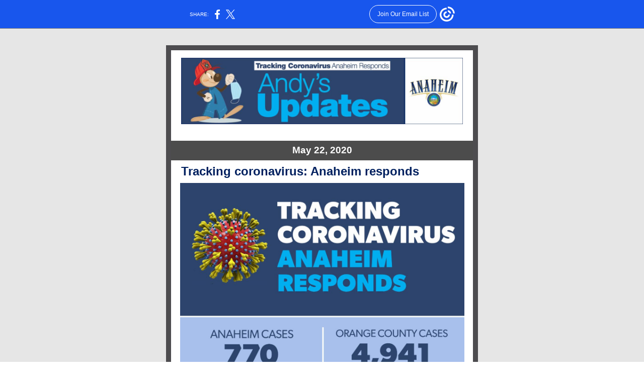

--- FILE ---
content_type: text/html; charset=utf-8
request_url: https://myemail.constantcontact.com/Andy-s-Updates--Tracking-coronavirus.html?soid=1114687663877&aid=7bhAP-I5NdM
body_size: 9228
content:
<html xmlns:fb="http://www.facebook.com/2008/fbml">
 <head>
  <title>Andy's Updates: Tracking coronavirus</title>
 <script type="text/javascript">
var __plink_targets = {
"linkedin.post": "https://s.rs6.net/t?sid=1114687663877&e=7bhAP-I5NdM&c=4&r=1",
"addthis.share": "https://s.rs6.net/t?sid=1114687663877&e=7bhAP-I5NdM&c=5&r=1",
"facebook.like": "https://s.rs6.net/t?sid=1114687663877&e=7bhAP-I5NdM&c=2&r=0",
"twitter.tweet": "https://s.rs6.net/t?sid=1114687663877&e=7bhAP-I5NdM&c=3&r=1",
"x.tweet": "https://s.rs6.net/t?sid=1114687663877&e=7bhAP-I5NdM&c=3&r=1",
"facebook.share": "https://s.rs6.net/t?sid=1114687663877&e=7bhAP-I5NdM&c=1&r=1",
"facebook.send": "https://s.rs6.net/t?sid=1114687663877&e=7bhAP-I5NdM&c=6&r=0",
"permalink.view": "https://s.rs6.net/t?sid=1114687663877&e=7bhAP-I5NdM&c=0&r=0"
};
</script>
<script type="text/javascript" src="https://myemail-op.constantcontact.com/page/js/campaignPage.js?soid=fy84ieoab&visitorHost=https%3A%2F%2Fvisitor.constantcontact.com&pageName=Andy's%20Updates%3A%20Tracking%20coronavirus"></script>
</head>
 <body topmargin="0" leftmargin="0" rightmargin="0">
  <!--Copyright (c) 1996-2020 Constant Contact. All rights reserved.  Except as permitted under a separate
written agreement with Constant Contact, neither the Constant Contact software, nor any content that appears on any Constant Contact site,
including but not limited to, web pages, newsletters, or templates may be reproduced, republished, repurposed, or distributed without the
prior written permission of Constant Contact.  For inquiries regarding reproduction or distribution of any Constant Contact material, please
contact legal@constantcontact.com.--> 
  <div class="OuterBGColor" style="background-color:#E6E6E6;" bgcolor="#E6E6E6" id="rootDiv" align="center"> 
   <table class="OuterBGColor" style="background-color:#E6E6E6;margin-left:auto;margin-right:auto;" bgcolor="#E6E6E6" border="0" width="100%" cellspacing="0" cellpadding="0"> 
    <tbody>
     <tr> 
      <td class="HideInMobile" rowspan="1" colspan="1"><img height="5" vspace="0" border="0" hspace="0" width="1" alt="" src="https://imgssl.constantcontact.com/letters/images/sys/S.gif"></td> 
      <td class="MainWidth" style="width:630px;" valign="top" width="630" rowspan="1" colspan="1" align="center"> 
       <div class="MaxMainWidth" style="margin-left:auto;max-width:630px;margin-right:auto;" align="center"> 
        <table border="0" width="100%" cellspacing="0" cellpadding="0"> 
         <tbody>
          <tr> 
           <td class="BodyPadding" style="padding:15px 5px 15px 5px;" valign="top" rowspan="1" colspan="1" align="center"> 
            <table border="0" width="100%" cellspacing="0" cellpadding="0"> 
             <tbody>
              <tr> 
               <td class="TopMargin" style="padding:0px 0px 8px 0px;" valign="top" width="100%" rowspan="1" colspan="1" align="center"> 
                <table border="0" width="100%" cellspacing="0" cellpadding="0"> 
                 <tbody>
                  <tr> 
                   <td class="SpacerHeight" style="padding-bottom:9px;line-height:1px;height:1px;" height="1" rowspan="1" colspan="1" align="center"><img height="1" vspace="0" border="0" hspace="0" width="5" style="display: block; height:1px; width:5px;" alt="" src="https://imgssl.constantcontact.com/letters/images/sys/S.gif"></td> 
                  </tr> 
                 </tbody>
                </table> </td> 
              </tr> 
             </tbody>
            </table> 
            <table border="0" width="100%" cellspacing="0" cellpadding="0"> 
             <tbody>
              <tr> 
               <td class="OuterBorderColor OuterBorder" style="background-color:#4D4C4F;padding:10px 10px 10px 10px;" bgcolor="#4D4C4F" valign="top" width="100%" rowspan="1" colspan="1" align="center"> 
                <table class="InnerBGColor" style="background-color:#FFFFFF;" bgcolor="#FFFFFF" border="0" width="100%" cellspacing="0" cellpadding="0"> 
                 <tbody>
                  <tr> 
                   <td class="EmailContainer" style="padding:0px 0px 0px 0px;" valign="top" width="100%" rowspan="1" colspan="1" align="center"> 
                    <table class="" border="0" width="100%" cellspacing="0" cellpadding="0" id="content_LETTER.BLOCK3">
                     <tbody>
                      <tr>
                       <td class="Logo OuterText" style="padding:15px 20px 15px 20px;color:#000000;" valign="top" rowspan="1" colspan="1" align="center"> 
                        <table class="OneColumnMobile" border="0" width="100%" cellpadding="0" cellspacing="0">
                         <tbody>
                          <tr>
                           <td valign="top" width="100%" rowspan="1" colspan="1" align="center"> 
                            <div align="center"> 
                             <table class="OneColumnMobile" width="560" data-padding-converted="true" cellspacing="0" cellpadding="0">
                              <tbody>
                               <tr>
                                <td style="padding:0px;" width="100%" rowspan="1" colspan="1"> 
                                 <div align="center">
                                  <img vspace="0" border="0" name="ACCOUNT.IMAGE.1828" hspace="0" width="560" src="https://files.constantcontact.com/50fef888301/ebfb54f8-ccbe-4a98-bb1b-a0a9e4049ba8.jpg?a=1134340802222">
                                 </div> </td>
                               </tr>
                              </tbody>
                             </table> &nbsp;
                            </div> </td>
                          </tr>
                         </tbody>
                        </table> </td>
                      </tr>
                     </tbody>
                    </table> 
                    <table style="background-color:#4c4c4c;" bgcolor="#4C4C4C" border="0" width="100%" cellspacing="0" cellpadding="0" id="content_LETTER.BLOCK3">
                     <tbody>
                      <tr>
                       <td class="HeadlineContent HeadlineText" style="padding:8px 20px 9px 20px;color:#01205F;font-weight:bold;font-size:18pt;font-family:Arial;" valign="top" rowspan="1" colspan="1" align="left"> 
                        <div style="text-align:center;" align="center">
                         <span style="color:#ffffff;font-size:14pt;">May 22, 2020</span>
                         <br>
                        </div> </td>
                      </tr>
                     </tbody>
                    </table>
                    <table border="0" width="100%" cellspacing="0" cellpadding="0" id="content_LETTER.BLOCK35">
                     <tbody>
                      <tr>
                       <td class="HeadlineContent HeadlineText" style="padding:8px 20px 9px 20px;color:#01205F;font-weight:bold;font-size:18pt;font-family:Arial;" valign="top" rowspan="1" colspan="1" align="left"> 
                        <div>
                         Tracking coronavirus: Anaheim responds
                         <br>
                        </div> </td>
                      </tr>
                     </tbody>
                    </table>
                    <table style="display:table;" border="0" width="100%" cellspacing="0" cellpadding="0" id="content_LETTER.BLOCK5">
                     <tbody>
                      <tr>
                       <td class="Image MainText" style="padding:0px 0px 0px 0px;color:#403F42;font-size:10pt;font-family:Arial;" valign="top" rowspan="1" colspan="1" align="center"> 
                        <table class="OneColumnMobile" width="565" data-padding-converted="true" cellspacing="0" cellpadding="0">
                         <tbody>
                          <tr>
                           <td style="padding:0px;" width="100%" rowspan="1" colspan="1"> 
                            <div align="center">
                             <img style="max-width:100% !important;display:block;height:auto !important;" height="428" vspace="0" border="0" name="ACCOUNT.IMAGE.1829" hspace="0" width="565" src="https://files.constantcontact.com/50fef888301/aa4c5445-4447-42e0-852c-46f4b612ab8a.jpg?a=1134340802222">
                            </div> </td>
                          </tr>
                         </tbody>
                        </table> </td>
                      </tr>
                     </tbody>
                    </table>
                    <table border="0" width="100%" cellspacing="0" cellpadding="0" id="content_LETTER.BLOCK6">
                     <tbody>
                      <tr>
                       <td class="ArticlePadding MainText" style="padding:8px 20px 9px 20px;color:#403F42;font-size:10pt;font-family:Arial;" valign="top" rowspan="1" colspan="1" align="left"> 
                        <div class="MainText" style="color:#403F42;font-size:10pt;font-family:Arial;">
                         <span>Anaheim continues to respond to the coronavirus outbreak.</span>
                        </div> 
                        <div class="MainText" style="color:#403F42;font-size:10pt;font-family:Arial;">
                         <span><br></span>
                        </div> 
                        <div class="MainText" style="color:#403F42;font-size:10pt;font-family:Arial;">
                         <span>We have declared a local emergency to gain access to resources, while every department is taking part in our response to the outbreak.<br></span>
                        </div> 
                        <div class="MainText" style="color:#403F42;font-size:10pt;font-family:Arial;">
                         <span><br></span>
                        </div> 
                        <div class="MainText" style="color:#403F42;font-size:10pt;font-family:Arial;">
                         <span>We provide daily updates at <a style="color:rgb(96, 186, 227);text-decoration:underline;" rel="nofollow" track="on" shape="rect" href="http://www.Anaheim.net/coronavirus" linktype="1" target="_blank">Anaheim.net/coronavirus</a> and on our <a style="color:rgb(96, 186, 227);text-decoration:none;" rel="nofollow" track="on" shape="rect" href="https://www.facebook.com/cityofanaheim/" linktype="1" target="_blank">Facebook</a>, <a style="color:rgb(96, 186, 227);text-decoration:none;" rel="nofollow" track="on" shape="rect" href="https://www.instagram.com/city_of_anaheim/" linktype="1" target="_blank">Instagram </a>and <a style="color:rgb(96, 186, 227);text-decoration:none;" rel="nofollow" track="on" shape="rect" href="https://twitter.com/City_of_Anaheim" linktype="1" target="_blank">Twitter </a>accounts.</span>
                        </div> 
                        <div class="MainText" style="color:#403F42;font-size:10pt;font-family:Arial;">
                         <span><br></span>
                        </div> 
                        <div class="MainText" style="color:#403F42;font-size:10pt;font-family:Arial;">
                         <span>Today's newsletter features updates on where we're at.</span>
                        </div> 
                        <div class="MainText" style="color:#403F42;font-size:10pt;font-family:Arial;">
                         <span><br></span>
                        </div> 
                        <div class="MainText" style="color:#403F42;font-size:10pt;font-family:Arial;">
                         <span>We thank everyone in Anaheim for doing your part to stem the spread of coronavirus in our community and we want you to know that as your city, we're here for you.</span>
                        </div> 
                        <div class="MainText" style="color:#403F42;font-size:10pt;font-family:Arial;">
                         <span><br></span>
                        </div> 
                        <div class="MainText" style="color:#403F42;font-size:10pt;font-family:Arial;">
                         <span>Actualización en español <a style="color:rgb(96, 186, 227);text-decoration:underline;" rel="nofollow" track="on" href="https://www.anaheim.net/DocumentCenter/View/30675/Spanish-Update?bidId=" shape="rect" linktype="1" target="_blank">aquí.</a><br></span>
                        </div> </td>
                      </tr>
                     </tbody>
                    </table>
                    <table class="CC_Divider" style="margin:0px auto 0px auto;" border="0" width="100%" cellspacing="0" cellpadding="0"> 
                     <tbody>
                      <tr> 
                       <td class="DividerPadding" style="padding:8px 20px 9px 20px;line-height:1px;height:1px;" valign="top" width="100%" rowspan="1" colspan="1" align="center"> 
                        <table style="height:1px;" border="0" width="100%" cellspacing="0" cellpadding="0"> 
                         <tbody>
                          <tr> 
                           <td class="DividerHeight DividerBGColor" style="background-color:#403F42;padding-bottom:0px;line-height:1px;height:1px;" height="1" bgcolor="#403F42" rowspan="1" colspan="1" align="center"><img height="1" vspace="0" border="0" hspace="0" width="5" style="display: block; height:1px; width:5px;" alt="" src="https://imgssl.constantcontact.com/letters/images/sys/S.gif"></td> 
                          </tr> 
                         </tbody>
                        </table> </td> 
                      </tr> 
                     </tbody>
                    </table> 
                    <table style="display:table;" border="0" width="100%" cellpadding="0" cellspacing="0" id="content_LETTER.BLOCK8">
                     <tbody>
                      <tr>
                       <td class="ArticlePadding MainText" style="padding:8px 20px 9px 20px;color:#403F42;font-size:10pt;font-family:Arial;" valign="top" rowspan="1" colspan="1" align="left"> 
                        <div class="ArticleHeadlineText" style="color:#01205F;font-weight:bold;font-size:14pt;font-family:Arial;">
                         Anaheim cases: 770
                         <br>
                        </div> 
                        <div>
                         <br>
                         <span style="font-size:10pt;">As of May 22, Anaheim has&nbsp;a running total of 770 cases of Covid-19, the condition caused by coronavirus, since reporting began two months ago.</span>
                        </div> <br>
                        <div>
                         This is out of 4,941 cases in Orange County.
                        </div><br>Anaheim's cases make up 15 percent of the county's total reported cases.&nbsp;<br><br>Fifteen percent is four percentage points above our 11 percent share of Orange County's population.<br><br>Among cities, Santa Ana has the most cases at 885, followed by Anaheim at 770, Huntington Beach at 310 and Irvine at 166.<br><br>Anaheim and the other three cities are the largest in Orange County by population, so we would expect them to have the highest number of cases compared to other cities in the county.<br><br>A note on case counts: for Anaheim and all of Orange County, case counts are cumulative --meaning they are a running tally since tracking began.<br><br>So Anaheim's count does not reflect active cases, which are smaller. Thankfully, the vast majority of people who tested positive weeks ago in our city have gone on to recover.<br><br>While we do not want to see any cases in our city, Anaheim's running case count represents a small fraction, 0.002 percent, of Anaheim's 360,000 residents.<br><br>Although we don't get city-specific data on deaths, Anaheim is aware of 17 deaths in our city from complications of Covid-19, the condition caused by coronavirus.<br><br>Fifteen of those deaths have been at skilled nursing facilities in our city and were older patients with advanced medical conditions.<br><br>While any loss of life is heartbreaking, Anaheim follows all of Orange County with a relatively low death rate.<br><br>We rely on data from the county of Orange and continue to request information on recoveries and active cases.<br><br>We could see the county next week start reporting estimates on people who have recovered in all of Orange County.<br> <br>
                        <div> 
                         <div>
                          Keep following us at 
                          <a style="color:rgb(96, 186, 227);text-decoration:none;" rel="nofollow" track="on" href="http://www.Anaheim.net/coronavirus" shape="rect" linktype="1" target="_blank">Anaheim.net/coronavirus </a>and on 
                          <a style="color:rgb(96, 186, 227);text-decoration:none;" rel="nofollow" track="on" href="https://www.facebook.com/cityofanaheim/" shape="rect" linktype="1" target="_blank">Facebook</a>, 
                          <a style="color:rgb(96, 186, 227);text-decoration:none;" rel="nofollow" track="on" href="https://twitter.com/City_of_Anaheim" shape="rect" linktype="1" target="_blank">Twitter </a>and 
                          <a style="color:rgb(96, 186, 227);text-decoration:none;" rel="nofollow" track="on" href="https://www.instagram.com/city_of_anaheim/" shape="rect" linktype="1" target="_blank">Instagram</a>.
                         </div> 
                         <br>
                         <div>
                          We are in this together and we'll get through this together.
                         </div>
                        </div></td>
                      </tr>
                     </tbody>
                    </table> 
                    <table class="CC_Divider" style="margin:0px auto 0px auto;" border="0" width="100%" cellspacing="0" cellpadding="0"> 
                     <tbody>
                      <tr> 
                       <td class="DividerPadding" style="padding:8px 20px 9px 20px;line-height:1px;height:1px;" valign="top" width="100%" rowspan="1" colspan="1" align="center"> 
                        <table style="height:1px;" border="0" width="100%" cellspacing="0" cellpadding="0"> 
                         <tbody>
                          <tr> 
                           <td class="DividerHeight DividerBGColor" style="background-color:#403F42;padding-bottom:0px;line-height:1px;height:1px;" height="1" bgcolor="#403F42" rowspan="1" colspan="1" align="center"><img height="1" vspace="0" border="0" hspace="0" width="5" style="display: block; height:1px; width:5px;" alt="" src="https://imgssl.constantcontact.com/letters/images/sys/S.gif"></td> 
                          </tr> 
                         </tbody>
                        </table> </td> 
                      </tr> 
                     </tbody>
                    </table>
                    <table border="0" width="100%" cellspacing="0" cellpadding="0" id="content_LETTER.BLOCK10">
                     <tbody>
                      <tr>
                       <td class="ArticlePadding MainText" style="padding:8px 20px 9px 20px;color:#403F42;font-size:10pt;font-family:Arial;" valign="top" rowspan="1" colspan="1" align="left"> 
                        <div class="ArticleHeadlineText" style="color:#01205F;font-weight:bold;font-size:14pt;font-family:Arial;">
                         Orange County cases
                        </div> 
                        <div>
                         <br> As of May 22, the Orange County Health Care Agency, the lead agency for coronavirus in our region, is tracking 4,941 cases.
                        </div> <br>
                        <div>
                         Orange County has seen 118 deaths -- the first of which was reported March 24 -- from complications of Covid-19, the condition caused by coronavirus.
                        </div><br>
                        <div>
                         While any loss of life is tragic, Orange County's death rate is relatively low at 2 percent.
                         <br>
                        </div><br>
                        <div>
                         OC Health and private labs have conducted 93,906 tests as of May 22.
                        </div><br>
                        <div>
                         The 4,941 cases represent a 5 percent positive rate, unchanged for the past several days.
                        </div><br>
                        <div>
                         That means 95 percent of tests are coming back negative.&nbsp;
                         <span style="font-size:10pt;">We and others continue to watch the positive rate on testing.</span>
                        </div><br>
                        <div>
                         <span style="font-size:10pt;">Countywide, the number of patients hospitalized on May 22 was down from a day earlier and a peak reached earlier in the week.</span>
                        </div>
                        <div>
                         <span style="font-size:10pt;"><br></span>
                        </div>
                        <div>
                         <span style="font-size:10pt;">Those in hospitals number 230, down from 247 a day before.<br></span>
                        </div>
                        <div>
                         <span style="font-size:10pt;"><br></span>
                        </div>
                        <div>
                         <span style="font-size:10pt;">Patients in intensive care number 95, down from 89 a day earlier.<br></span>
                        </div><br>
                        <div>
                         You can read more about testing at 
                         <a style="color:rgb(96, 186, 227);text-decoration:none;" rel="nofollow" track="on" shape="rect" href="http://www.Anaheim.net/coronavirus" linktype="1" target="_blank">Anaheim.net/coronavirus</a>.
                         <br>
                        </div></td>
                      </tr>
                     </tbody>
                    </table> 
                    <table class="CC_Divider" style="margin:0px auto 0px auto;" border="0" width="100%" cellspacing="0" cellpadding="0"> 
                     <tbody>
                      <tr> 
                       <td class="DividerPadding" style="padding:8px 20px 9px 20px;line-height:1px;height:1px;" valign="top" width="100%" rowspan="1" colspan="1" align="center"> 
                        <table style="height:1px;" border="0" width="100%" cellspacing="0" cellpadding="0"> 
                         <tbody>
                          <tr> 
                           <td class="DividerHeight DividerBGColor" style="background-color:#403F42;padding-bottom:0px;line-height:1px;height:1px;" height="1" bgcolor="#403F42" rowspan="1" colspan="1" align="center"><img height="1" vspace="0" border="0" hspace="0" width="5" style="display: block; height:1px; width:5px;" alt="" src="https://imgssl.constantcontact.com/letters/images/sys/S.gif"></td> 
                          </tr> 
                         </tbody>
                        </table> </td> 
                      </tr> 
                     </tbody>
                    </table>
                    <table style="display:table;" border="0" width="100%" cellpadding="0" cellspacing="0" id="content_LETTER.BLOCK12">
                     <tbody>
                      <tr>
                       <td class="ArticlePadding MainText" style="padding:8px 20px 9px 20px;color:#403F42;font-size:10pt;font-family:Arial;" valign="top" rowspan="1" colspan="1" align="left"> 
                        <div class="ArticleHeadlineText" style="color:#01205F;font-weight:bold;font-size:14pt;font-family:Arial;">
                         Reopening Anaheim businesses
                        </div> <br>
                        <div>
                         Anaheim is looking to see businesses reopen as quickly and safely as possible under California and Orange County guidelines.
                         <br>
                        </div><br>
                        <div>
                         Orange County continues to follow California's stay-at-home order, which is gradually allowing more businesses to reopen with limitations and safeguards.
                         <br>
                        </div><br>
                        <div>
                         As of May 22, we are awaiting state approval of a county submitted plan to move fully into stage 2, and then eventually into stages 3 and 4 as part of California's four-stage reopening plan.
                        </div><br>
                        <div>
                         For now, we're in early stage 2.
                         <br>
                        </div><br>
                        <div>
                         <strong>Guidelines for open businesses</strong>
                         <br>
                        </div><br>
                        <div>
                         Anaheim is looking for businesses to reopen at their own determination, at the right time and in accordance with California's four-stage plan.
                         <br>
                        </div><br>
                        <div>
                         Reopening businesses and those open now need to ensure they are following California guidelines for preventing the spread of coronavirus.
                         <br>
                        </div><br>
                        <div>
                         California has provided general guidelines as well as industry-specific guidance.
                         <br>
                        </div><br>
                        <div>
                         There are also reopening guidelines from the federal Centers for Disease Control and from the Orange County Board of Supervisors.
                         <br>
                        </div><br>
                        <div>
                         For businesses, California's guidelines are most important as they supersede or go further than local and federal guidelines.
                         <br>
                        </div><br>
                        <div>
                         <strong>Reopening plan</strong>
                         <br>
                        </div><br>
                        <div>
                         Businesses awaiting reopening should get ready by creating a reopening plan and making necessary worksite changes.
                         <br>
                        </div><br>
                        <div>
                         To help businesses, we have a business&nbsp;
                         <a style="color:rgb(96, 186, 227);text-decoration:underline;" rel="nofollow" track="on" shape="rect" href="https://www.anaheim.net/DocumentCenter/View/31605/Reopening-businesses-plan-5-12-20" linktype="1" target="_blank">reopening plan template</a>&nbsp;that addresses state guidelines.
                         <br>
                        </div><br>
                        <div>
                         Business owners can download this template and use it as a starting point for documenting their reopening plan.
                         <br>
                        </div><br>
                        <div>
                         Ultimately, when businesses reopen comes down to California's reopening stages and any additional Orange County guidance.
                         <br>
                        </div><br>
                        <div>
                         Anaheim's role is to help businesses understand and meet state and county reopening guidelines and to prepare for reopening when the time is right for their business.
                         <br>
                        </div><br>
                        <div>
                         Your business can share reopening details and plans with Anaheim through an easy online form you can access 
                         <a style="color:rgb(96, 186, 227);text-decoration:underline;" rel="nofollow" track="on" shape="rect" href="https://form.jotform.com/201407110073033" linktype="1" target="_blank">here</a>.
                         <br>
                        </div><br>
                        <div>
                         More at 
                         <a style="color:rgb(96, 186, 227);text-decoration:underline;" rel="nofollow" track="on" shape="rect" href="http://www.Anaheim.net/reopening" linktype="1" target="_blank">Anaheim.net/reopening</a>.
                        </div></td>
                      </tr>
                     </tbody>
                    </table> 
                    <table class="CC_Divider" style="margin:0px auto 0px auto;" border="0" width="100%" cellspacing="0" cellpadding="0"> 
                     <tbody>
                      <tr> 
                       <td class="DividerPadding" style="padding:8px 20px 9px 20px;line-height:1px;height:1px;" valign="top" width="100%" rowspan="1" colspan="1" align="center"> 
                        <table style="height:1px;" border="0" width="100%" cellspacing="0" cellpadding="0"> 
                         <tbody>
                          <tr> 
                           <td class="DividerHeight DividerBGColor" style="background-color:#403F42;padding-bottom:0px;line-height:1px;height:1px;" height="1" bgcolor="#403F42" rowspan="1" colspan="1" align="center"><img height="1" vspace="0" border="0" hspace="0" width="5" style="display: block; height:1px; width:5px;" alt="" src="https://imgssl.constantcontact.com/letters/images/sys/S.gif"></td> 
                          </tr> 
                         </tbody>
                        </table> </td> 
                      </tr> 
                     </tbody>
                    </table>
                    <table border="0" width="100%" cellpadding="0" cellspacing="0" id="content_LETTER.BLOCK25">
                     <tbody>
                      <tr>
                       <td class="ArticlePadding MainText" style="padding:8px 20px 9px 20px;color:#403F42;font-size:10pt;font-family:Arial;" valign="top" rowspan="1" colspan="1" align="left"> 
                        <div class="ArticleHeadlineText" style="color:#01205F;font-weight:bold;font-size:14pt;font-family:Arial;">
                         Skilled nursing facilities
                        </div> <br>
                        <div>
                         Skilled nursing facilities are a major coronavirus concern as they house some of Anaheim's most vulnerable residents.
                         <br>
                        </div><br>
                        <div>
                         While challenging, the situation at skilled nursing facilities in Anaheim is being addressed.
                        </div><br>
                        <div>
                         The emergency medical services division of Anaheim Fire &amp; Rescue monitors more than 30 skilled nursing facilities in our city daily.
                         <br>
                        </div><br>
                        <div>
                         We check on infections, staffing and supplies and have patient relocation and medical transport plans in place should they be needed.
                         <br>
                        </div><br>
                        <div>
                         We work with the California Department of Public Health and Orange County Health Care Agency, which have oversight responsibility of facilities in our city.
                         <br>
                        </div><br>
                        <div>
                         Below is the most up-to-date information we know about facilities in Anaheim.
                         <br>
                        </div><br>
                        <div>
                         We are in daily contact with all these facilities.&nbsp;
                        </div><br>
                        <div>
                         <strong>Windsor Gardens Convalescent Center</strong>
                        </div><br>
                        <div>
                         Windsor Gardens Convalescent Center of Anaheim is a 154-bed facility on Ball Road near Knott Avenue in west Anaheim.
                         <br>
                        </div><br>
                        <div>
                         We are aware of 90 total, cumulative cases at Windsor Gardens, though a large number of those patients have moved to other facilities or are with family.
                         <br>
                        </div><br>
                        <div>
                         So we are tracking 63 cases at Windsor Gardens.
                         <br>
                        </div><br>
                        <div>
                         Thirty-six of those are active cases. Twenty-seven patients have recovered.
                         <br>
                        </div><br>
                        <div>
                         Sadly, we are aware of nine deaths at the facility. All were older with advanced medical conditions, and our hearts to go to their families and friends.
                         <br>
                        </div><br>
                        <div>
                         We are aware of 24 staff cases at Windsor, about 16 of them active cases.
                         <br>
                        </div><br>
                        <div>
                         The situation is being addressed onsite with oversight from the Orange County Health Care Agency.
                         <br>
                        </div><br>
                        <div>
                         <strong>Anaheim Healthcare Center</strong>
                        </div><br>
                        <div>
                         Anaheim Healthcare Center is a 215-bed facility on Beach Boulevard in west Anaheim.
                         <br>
                        </div><br>
                        <div>
                         Anaheim is aware of 52 cumulative patient cases at the site with only one of those currently active.
                         <br>
                        </div><br>
                        <div>
                         We are aware of 18 staff cases at Anaheim Healthcare, with 16 of those already recovered.
                         <br>
                        </div><br>
                        <div>
                         Sadly, there have been five patient deaths at the facility. All were of advanced age with advanced medical conditions.
                        </div><br>
                        <div>
                         The facility has stabilized, and we continue to monitor it.&nbsp;
                        </div><br>
                        <div>
                         <strong>Harbor Villa Care Center</strong>
                        </div><br>
                        <div>
                         Harbor Villa Care Center is a 99-bed facility on Harbor Boulevard near Ball Road.
                         <br>
                        </div><br>
                        <div>
                         We are aware of 47 patient cases, all are active cases. We are aware of 15 staff cases, all active.
                         <br>
                        </div><br>
                        <div>
                         We are not aware of any deaths at the facility.
                         <br>
                        </div><br>
                        <div>
                         <strong>Park Anaheim Healthcare Center</strong> is a 115-bed facility on Ball Road west of Beach Boulevard.&nbsp;
                         <br>
                        </div><br>
                        <div>
                         It has been listed by the state as having cases among patients. However, we are not aware of any major issues at the facility.&nbsp;
                        </div><br>
                        <div>
                         <strong>West Anaheim Extended Care</strong>, is an 87-bed facility on Beach Boulevard. We are aware of five total patient cases there, including three that are active.
                         <br>
                        </div><br>
                        <div>
                         We are aware of one active staff case.
                         <br>
                        </div><br>
                        <div>
                         OC Health began reporting cases and deaths at skilled nursing facilities countywide on May 5.
                         <br>
                        </div><br>
                        <div>
                         The county reports 559 cumulative cases and 45 deaths at skilled nursing facilities across the county.
                        </div></td>
                      </tr>
                     </tbody>
                    </table>
                    <table class="CC_Divider" style="margin:0px auto 0px auto;" border="0" width="100%" cellspacing="0" cellpadding="0"> 
                     <tbody>
                      <tr> 
                       <td class="DividerPadding" style="padding:8px 20px 9px 20px;line-height:1px;height:1px;" valign="top" width="100%" rowspan="1" colspan="1" align="center"> 
                        <table style="height:1px;" border="0" width="100%" cellspacing="0" cellpadding="0"> 
                         <tbody>
                          <tr> 
                           <td class="DividerHeight DividerBGColor" style="background-color:#403F42;padding-bottom:0px;line-height:1px;height:1px;" height="1" bgcolor="#403F42" rowspan="1" colspan="1" align="center"><img height="1" vspace="0" border="0" hspace="0" width="5" style="display: block; height:1px; width:5px;" alt="" src="https://imgssl.constantcontact.com/letters/images/sys/S.gif"></td> 
                          </tr> 
                         </tbody>
                        </table> </td> 
                      </tr> 
                     </tbody>
                    </table>
                    <table border="0" width="100%" cellspacing="0" cellpadding="0" id="content_LETTER.BLOCK23">
                     <tbody>
                      <tr>
                       <td class="ArticlePadding MainText" style="padding:8px 20px 9px 20px;color:#403F42;font-size:10pt;font-family:Arial;" valign="top" rowspan="1" colspan="1" align="left"> 
                        <div class="ArticleHeadlineText" style="color:#01205F;font-weight:bold;font-size:14pt;font-family:Arial;">
                         Places of worship
                         <br>
                        </div> 
                        <div>
                         <br>Anaheim's religious community has made some of the greatest sacrifices in the coronavirus crisis.
                         <br>
                        </div> <br>
                        <div>
                         We commend all the churches, temples and mosques that have found alternative ways to worship and keep their community together in this challenging time.
                         <br>
                        </div><br>
                        <div>
                         As May 18, places of worship can see administrative workers return to jobs at churches, temples and mosques.
                         <br>
                        </div><br>
                        <div>
                         Gatherings for in-person services still are not allowed under California's stay-at-home order.
                         <br>
                        </div><br>
                        <div>
                         But we expect to see updated guidance from California during the week of June 1.
                         <br>
                        </div><br>
                        <div>
                         The federal government, including President Trump, also has offered input.
                         <br>
                        </div><br>
                        <div>
                         Here in Anaheim, we'll need to follow California's guidance.
                         <br>
                        </div><br>
                        <div>
                         Thankfully, for our places of worship, we should have a path forward soon.
                        </div><br>
                        <div>
                         We will continue to update.
                         <br>
                        </div></td>
                      </tr>
                     </tbody>
                    </table>
                    <table class="CC_Divider" style="margin:0px auto 0px auto;" border="0" width="100%" cellspacing="0" cellpadding="0"> 
                     <tbody>
                      <tr> 
                       <td class="DividerPadding" style="padding:8px 20px 9px 20px;line-height:1px;height:1px;" valign="top" width="100%" rowspan="1" colspan="1" align="center"> 
                        <table style="height:1px;" border="0" width="100%" cellspacing="0" cellpadding="0"> 
                         <tbody>
                          <tr> 
                           <td class="DividerHeight DividerBGColor" style="background-color:#403F42;padding-bottom:0px;line-height:1px;height:1px;" height="1" bgcolor="#403F42" rowspan="1" colspan="1" align="center"><img height="1" vspace="0" border="0" hspace="0" width="5" style="display: block; height:1px; width:5px;" alt="" src="https://imgssl.constantcontact.com/letters/images/sys/S.gif"></td> 
                          </tr> 
                         </tbody>
                        </table> </td> 
                      </tr> 
                     </tbody>
                    </table>
                    <table border="0" width="100%" cellpadding="0" cellspacing="0" id="content_LETTER.BLOCK27">
                     <tbody>
                      <tr>
                       <td class="ArticlePadding MainText" style="padding:8px 20px 9px 20px;color:#403F42;font-size:10pt;font-family:Arial;" valign="top" rowspan="1" colspan="1" align="left"> 
                        <div class="ArticleHeadlineText" style="color:#01205F;font-weight:bold;font-size:14pt;font-family:Arial;">
                         Access to testing&nbsp;
                         <br>
                        </div> <br>
                        <div>
                         Testing is available across Anaheim and Orange County for those with and without symptoms and with and without insurance.
                         <br>
                        </div><br>
                        <div>
                         If you would like to get tested, you should start by calling your insurer or healthcare provider.
                         <br>
                        </div><br>
                        <div>
                         If they do not offer testing or make it available to everyone, there are other options.
                         <br>
                        </div><br>
                        <div>
                         <strong>California testing sites</strong>
                        </div><br>
                        <div>
                         California is offering testing to essential workers through OptumServe, including in Buena Park, Orange, Santa Ana and San Juan Capistrano.
                         <br>
                        </div><br>
                        <div>
                         Testing is by appointment Monday through Friday from 8 a.m. to noon and from 1 p.m. to 8 p.m.
                         <br>
                        </div><br>
                        <div>
                         You can make an appointment by clicking 
                         <a style="color:rgb(96, 186, 227);text-decoration:underline;" rel="nofollow" track="on" shape="rect" href="https://lhi.care/covidtesting" linktype="1" target="_blank">here</a>.
                         <br>
                        </div><br>
                        <div>
                         Find a map of California's testing sites&nbsp;
                         <a style="color:rgb(96, 186, 227);font-size:10pt;" rel="nofollow" track="on" shape="rect" href="https://www.arcgis.com/apps/Nearby/index.html?appid=43118dc0d5d348d8ab20a81967a15401" linktype="1" target="_blank">here</a>
                         <span style="font-size:10pt;">.</span>
                        </div>
                        <div>
                         <span style="font-size:10pt;"><br></span>
                        </div>
                        <div>
                         <span style="font-size:10pt;">The sites offer swab testing, also known as polymerise chain reaction or PCR testing.<br></span>
                        </div>
                        <div>
                         <span style="font-size:10pt;"><br></span>
                        </div>
                        <div>
                         <span style="font-size:10pt;">Swab testing is the standard for determining whether someone is currently infected with Covid-19.<br></span>
                        </div>
                        <div>
                         <span style="font-size:10pt;"><br></span>
                        </div>
                        <div>
                         <span style="font-size:10pt;">If you have insurance, your insurance will be billed. If you're uninsured and can't afford a test, the state of California will cover the cost.<br></span>
                        </div>
                        <div>
                         <span style="font-size:10pt;"><br></span>
                        </div>
                        <div>
                         <span style="font-size:10pt;"><strong>Orange County testing sites</strong></span>
                        </div>
                        <div>
                         <span style="font-size:10pt;"><br></span>
                        </div>
                        <div>
                         <span style="font-size:10pt;">The Orange County Healthcare Agency offers testing through a network of 15 providers, including here in Anaheim as well as Buena Park, Fullerton, Garden Grove, Tustin and other neighboring cities.<br></span>
                        </div>
                        <div>
                         <span style="font-size:10pt;"><br></span>
                        </div>
                        <div>
                         <span style="font-size:10pt;">Appointments are required.</span>
                        </div>
                        <div>
                         <span style="font-size:10pt;"><br></span>
                        </div>
                        <div>
                         <span style="font-size:10pt;">Find a full list of testing sites </span>
                         <a style="color:rgb(96, 186, 227);font-size:10pt;" rel="nofollow" track="on" shape="rect" href="https://occovid19.ochealthinfo.com/covid-19-testing-and-screening" linktype="1" target="_blank">here</a>
                         <span style="font-size:10pt;">.</span>
                        </div>
                        <div>
                         <span style="font-size:10pt;"><strong><br></strong></span>
                        </div>
                        <div>
                         <span style="font-size:10pt;"><strong>Anaheim testing&nbsp;</strong></span>
                        </div>
                        <div>
                         <span style="font-size:10pt;"><br></span>
                        </div>
                        <div>
                         <span style="font-size:10pt;">Testing is widely available across Anaheim at hospitals, urgent care clinics, doctors offices and other providers.<br></span>
                        </div>
                        <div>
                         <span style="font-size:10pt;"><br></span>
                        </div>
                        <div>
                         <span style="font-size:10pt;">Start by calling your provider.</span>
                        </div>
                        <div>
                         <span style="font-size:10pt;"><br></span>
                        </div>
                        <div>
                         <span style="font-size:10pt;">General public testing is available at AltaMed on Anaheim Boulevard near the Riverside (91) Freeway.<br></span>
                        </div>
                        <div>
                         <span style="font-size:10pt;"><br></span>
                        </div>
                        <div>
                         <span style="font-size:10pt;">AltaMed is part of the county's testing network and will bill insurers where applicable but also provides testing for those without insurance with compensation from government funding.&nbsp;<br></span>
                        </div>
                        <div>
                         <span style="font-size:10pt;"><br></span>
                        </div>
                        <div>
                         <span style="font-size:10pt;">Read more <a style="color:rgb(96, 186, 227);text-decoration:underline;" rel="nofollow" track="on" shape="rect" href="https://l.facebook.com/l.php?u=https%3A%2F%2Fbit.ly%2F35ED00Z%3Ffbclid%3DIwAR1kwZkSYBVo1WejxkN9vvJAUupAe0tJcssY8lops8_oGxqDt3KbMUPWOZc&amp;h=[base64]" linktype="1" target="_blank">here</a>.</span>
                        </div>
                        <div>
                         <span style="font-size:10pt;"><br></span>
                        </div>
                        <div>
                         <span style="font-size:10pt;">Another Anaheim testing site, Golden West Medical Center, is focused on testing for employees returning to workplaces.<br></span>
                        </div>
                        <div>
                         <span style="font-size:10pt;"><br></span>
                        </div>
                        <div>
                         <span style="font-size:10pt;">Golden West provides both swab and antibody testing.<br></span>
                        </div>
                        <div>
                         <span style="font-size:10pt;"><br></span>
                        </div>
                        <div>
                         <span style="font-size:10pt;">Antibody testing can be helpful in determining whether someone's been exposed to coronavirus and for studying what that means for future immunity.<br></span>
                        </div>
                        <div>
                         <span style="font-size:10pt;"><br></span>
                        </div>
                        <div>
                         <span style="font-size:10pt;">Note that antibody testing is not a good indicator of current infection. Nor can it guarantee immunity, as health experts are still unsure whether or not someone can be reinfected with Covid-19.<br></span>
                        </div>
                        <div>
                         <span style="font-size:10pt;"><br></span>
                        </div>
                        <div>
                         <span style="font-size:10pt;">Golden West is not providing testing for those with Covid-19 symptoms.<br></span>
                        </div>
                        <div>
                         <span style="font-size:10pt;"><br></span>
                        </div>
                        <div>
                         <span style="font-size:10pt;">If you have a fever, shortness of breath, a cough or other Covid-19 symptoms, you should contact your primary care provider for guidance.<br></span>
                        </div>
                        <div>
                         <span style="font-size:10pt;"><br></span>
                        </div>
                        <div>
                         <span style="font-size:10pt;">You can contact Golden West at (714) 634-4884.<br></span>
                        </div></td>
                      </tr>
                     </tbody>
                    </table>
                    <table class="CC_Divider" style="margin:0px auto 0px auto;" border="0" width="100%" cellspacing="0" cellpadding="0"> 
                     <tbody>
                      <tr> 
                       <td class="DividerPadding" style="padding:8px 20px 9px 20px;line-height:1px;height:1px;" valign="top" width="100%" rowspan="1" colspan="1" align="center"> 
                        <table style="height:1px;" border="0" width="100%" cellspacing="0" cellpadding="0"> 
                         <tbody>
                          <tr> 
                           <td class="DividerHeight DividerBGColor" style="background-color:#403F42;padding-bottom:0px;line-height:1px;height:1px;" height="1" bgcolor="#403F42" rowspan="1" colspan="1" align="center"><img height="1" vspace="0" border="0" hspace="0" width="5" style="display: block; height:1px; width:5px;" alt="" src="https://imgssl.constantcontact.com/letters/images/sys/S.gif"></td> 
                          </tr> 
                         </tbody>
                        </table> </td> 
                      </tr> 
                     </tbody>
                    </table>
                    <table border="0" width="100%" cellpadding="0" cellspacing="0" id="content_LETTER.BLOCK16">
                     <tbody>
                      <tr>
                       <td class="ArticlePadding MainText" style="padding:8px 20px 9px 20px;color:#403F42;font-size:10pt;font-family:Arial;" valign="top" rowspan="1" colspan="1" align="left"> 
                        <div class="ArticleHeadlineText" style="color:#01205F;font-weight:bold;font-size:14pt;font-family:Arial;">
                         Avoid fraud
                        </div> <br>
                        <div>
                         We've been getting a lot of reports of fraud calls to Anaheim Public Utilities customers recently.
                        </div><br>
                        <div>
                         With the holiday weekend, they are likely to continue. Scammers often threaten that your utilities will be shut off if you don't pay them right away with a gift card or some other abnormal form of payment.
                        </div><br>
                        <div>
                         Remember, we have suspended all electricity and water shut-offs during these difficult times, even if you're unable to pay your bill because of impacts from coronavirus. So anyone claiming to shut off your power is a scammer.
                        </div><br>
                        <div>
                         Be cautious with any unexpected call you receive and if you get a suspicious call, hang up and contact us at (714) 765-3300. Anaheim representatives can assure you that your account is not going to be shut off.
                         <br>
                        </div><br>
                        <div>
                         Please help us spread the word to keep our community safe.
                         <br>
                        </div></td>
                      </tr>
                     </tbody>
                    </table>
                    <table border="0" width="100%" cellspacing="0" cellpadding="0"> 
                     <tbody>
                      <tr> 
                       <td class="SpacerHeight" style="padding-bottom:9px;line-height:1px;height:1px;" height="1" rowspan="1" colspan="1" align="center"><img height="1" vspace="0" border="0" hspace="0" width="5" style="display: block; height:1px; width:5px;" alt="" src="https://imgssl.constantcontact.com/letters/images/sys/S.gif"></td> 
                      </tr> 
                     </tbody>
                    </table>
                    <table style="background-color:#60bae3;" bgcolor="#60BAE3" border="0" width="100%" cellspacing="0" cellpadding="0" id="content_LETTER.BLOCK64">
                     <tbody>
                      <tr>
                       <td class="HeadlineContent HeadlineText" style="padding:8px 20px 9px 20px;color:#01205F;font-weight:bold;font-size:18pt;font-family:Arial;" valign="top" rowspan="1" colspan="1" align="left"> 
                        <div style="text-align:center;" align="center">
                         More at Anaheim.net/coronavirus
                         <br>
                        </div> </td>
                      </tr>
                     </tbody>
                    </table> 
                    <table border="0" width="100%" cellspacing="0" cellpadding="0"> 
                     <tbody>
                      <tr> 
                       <td class="SpacerHeight" style="padding-bottom:9px;line-height:1px;height:1px;" height="1" rowspan="1" colspan="1" align="center"><img height="1" vspace="0" border="0" hspace="0" width="5" style="display: block; height:1px; width:5px;" alt="" src="https://imgssl.constantcontact.com/letters/images/sys/S.gif"></td> 
                      </tr> 
                     </tbody>
                    </table></td> 
                  </tr> 
                 </tbody>
                </table> 
                <table class="OuterBorderColor" style="background-color:#4D4C4F;padding:9px 0px 8px 0px;" bgcolor="#4D4C4F" border="0" width="100%" cellspacing="0" cellpadding="0"> 
                 <tbody>
                  <tr> 
                   <td rowspan="1" colspan="1"> 
                    <table class="" border="0" width="100%" cellspacing="0" cellpadding="0" id="content_LETTER.BLOCK28">
                     <tbody>
                      <tr>
                       <td class="SocialMediaPadding" style="padding:8px 0px 9px 0px;color:#000000;" valign="top" width="100%" rowspan="1" colspan="1" align="center"> 
                        <table class="CC_NoEdit" style="margin:0px 0px 0px 0px;" border="0" width="100%" cellpadding="0" cellspacing="0" align="center">
                         <tbody>
                          <tr>
                           <td style="padding:0px 0px 10px 0px;" valign="center" rowspan="1" colspan="1" align="center"> 
                            <div class="MainText" style="color:#403F42;font-size:10pt;font-family:Arial;">
                             <span style="color:#ffffff;">STAY CONNECTED:</span>
                             <br>
                            </div> </td>
                          </tr>
                          <tr>
                           <td valign="center" rowspan="1" colspan="1" align="center"> 
                            <table border="0" width="1" cellpadding="0" cellspacing="0">
                             <tbody>
                              <tr>
                               <td class="SocialMediaIcon" style="padding:0px 5px 0px 5px;" valign="center" rowspan="1" colspan="1" align="center"> 
                                <div>
                                 <a rel="nofollow" track="on" shape="rect" href="https://www.facebook.com/cityofanaheim/" linktype="facebook" target="_blank"><img height="36" border="0" width="36" alt="Like us on Facebook" src="https://imgssl.constantcontact.com/ui/images1/ic_fbk_36.png" title="Like us on Facebook"></a>
                                </div> </td>
                               <td class="SocialMediaIcon" style="padding:0px 5px 0px 5px;" valign="center" rowspan="1" colspan="1" align="center"> 
                                <div>
                                 <a rel="nofollow" track="on" shape="rect" href="https://twitter.com/city_of_anaheim" linktype="twitter" target="_blank"><img height="36" border="0" width="36" alt="Follow us on Twitter" src="https://imgssl.constantcontact.com/ui/images1/ic_twit_36.png" title="Follow us on Twitter"></a>
                                </div> </td>
                               <td class="SocialMediaIcon" style="padding:0px 5px 0px 5px;" valign="center" rowspan="1" colspan="1" align="center"><a rel="nofollow" track="on" shape="rect" href="https://instagram.com/City_of_Anaheim" linktype="instagram" target="_blank"><img height="36" border="0" width="36" alt="View on Instagram" src="https://imgssl.constantcontact.com/ui/images1/ic_instagram_36.png" title="View on Instagram" align="null"></a></td>
                               <td class="SocialMediaIcon" style="padding:0px 5px 0px 5px;width:15px;" valign="center" rowspan="1" colspan="1" align="center"><a rel="nofollow" track="on" href="https://www.youtube.com/user/CityofAnaheim" shape="rect" linktype="youtube" target="_blank"><img height="36" border="0" width="36" alt="View our videos on YouTube" title="View our videos on YouTube" src="https://imgssl.constantcontact.com/ui/images1/ic_tube_36.png" align="null"></a></td>
                              </tr>
                             </tbody>
                            </table> </td>
                          </tr>
                         </tbody>
                        </table> </td>
                      </tr>
                     </tbody>
                    </table> 
                    <table class="OuterBorderColor" style="background-color:#4c4c4c;" bgcolor="#4D4C4F" border="0" width="100%" cellspacing="0" cellpadding="0" id="content_LETTER.BLOCK26">
                     <tbody>
                      <tr>
                       <td class="Content MainText" style="padding:8px 20px 9px 20px;color:#ffffff;font-size:10pt;font-family:Arial;" valign="top" rowspan="1" colspan="1" align="center"> 
                        <div>
                         City of Anaheim | (714) 765-4311 | Anaheim.net
                         <br>
                        </div> </td>
                      </tr>
                     </tbody>
                    </table></td> 
                  </tr> 
                 </tbody>
                </table> </td> 
              </tr> 
             </tbody>
            </table> 
            <table border="0" width="100%" cellspacing="0" cellpadding="0"> 
             <tbody>
              <tr> 
               <td class="BottomMargin" style="padding:9px 0px 8px 0px;" valign="top" width="100%" rowspan="1" colspan="1" align="center"> </td> 
              </tr> 
             </tbody>
            </table> </td> 
          </tr> 
         </tbody>
        </table> 
       </div> </td> 
      <td class="HideInMobile" rowspan="1" colspan="1"><img height="5" vspace="0" border="0" hspace="0" width="1" alt="" src="https://imgssl.constantcontact.com/letters/images/sys/S.gif"></td> 
     </tr> 
    </tbody>
   </table> 
  </div>  
 <script>(function(){function c(){var b=a.contentDocument||a.contentWindow.document;if(b){var d=b.createElement('script');d.innerHTML="window.__CF$cv$params={r:'9c42b3fccbb53a24',t:'MTc2OTQ1ODc0NC4wMDAwMDA='};var a=document.createElement('script');a.nonce='';a.src='/cdn-cgi/challenge-platform/scripts/jsd/main.js';document.getElementsByTagName('head')[0].appendChild(a);";b.getElementsByTagName('head')[0].appendChild(d)}}if(document.body){var a=document.createElement('iframe');a.height=1;a.width=1;a.style.position='absolute';a.style.top=0;a.style.left=0;a.style.border='none';a.style.visibility='hidden';document.body.appendChild(a);if('loading'!==document.readyState)c();else if(window.addEventListener)document.addEventListener('DOMContentLoaded',c);else{var e=document.onreadystatechange||function(){};document.onreadystatechange=function(b){e(b);'loading'!==document.readyState&&(document.onreadystatechange=e,c())}}}})();</script></body>
</html>